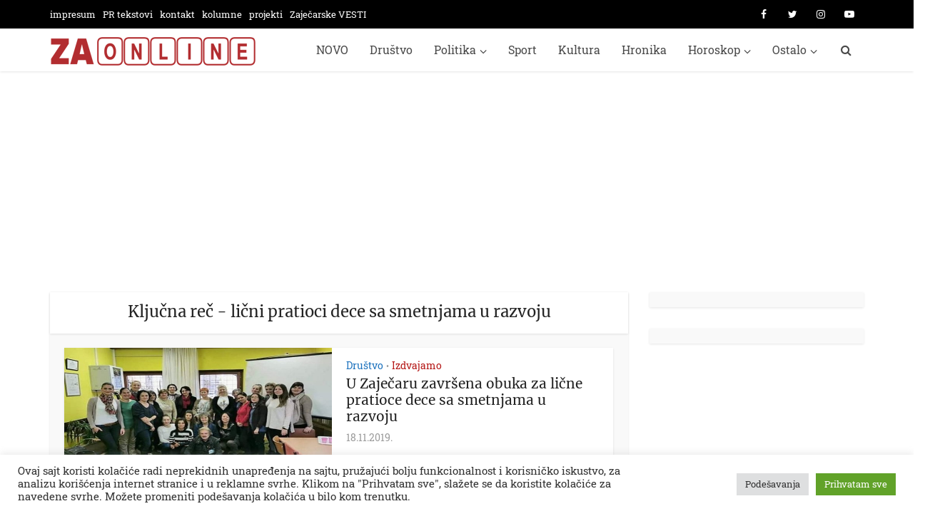

--- FILE ---
content_type: text/html; charset=utf-8
request_url: https://www.google.com/recaptcha/api2/aframe
body_size: 268
content:
<!DOCTYPE HTML><html><head><meta http-equiv="content-type" content="text/html; charset=UTF-8"></head><body><script nonce="BDIteFrOVa035fAxW5APDQ">/** Anti-fraud and anti-abuse applications only. See google.com/recaptcha */ try{var clients={'sodar':'https://pagead2.googlesyndication.com/pagead/sodar?'};window.addEventListener("message",function(a){try{if(a.source===window.parent){var b=JSON.parse(a.data);var c=clients[b['id']];if(c){var d=document.createElement('img');d.src=c+b['params']+'&rc='+(localStorage.getItem("rc::a")?sessionStorage.getItem("rc::b"):"");window.document.body.appendChild(d);sessionStorage.setItem("rc::e",parseInt(sessionStorage.getItem("rc::e")||0)+1);localStorage.setItem("rc::h",'1769899310606');}}}catch(b){}});window.parent.postMessage("_grecaptcha_ready", "*");}catch(b){}</script></body></html>